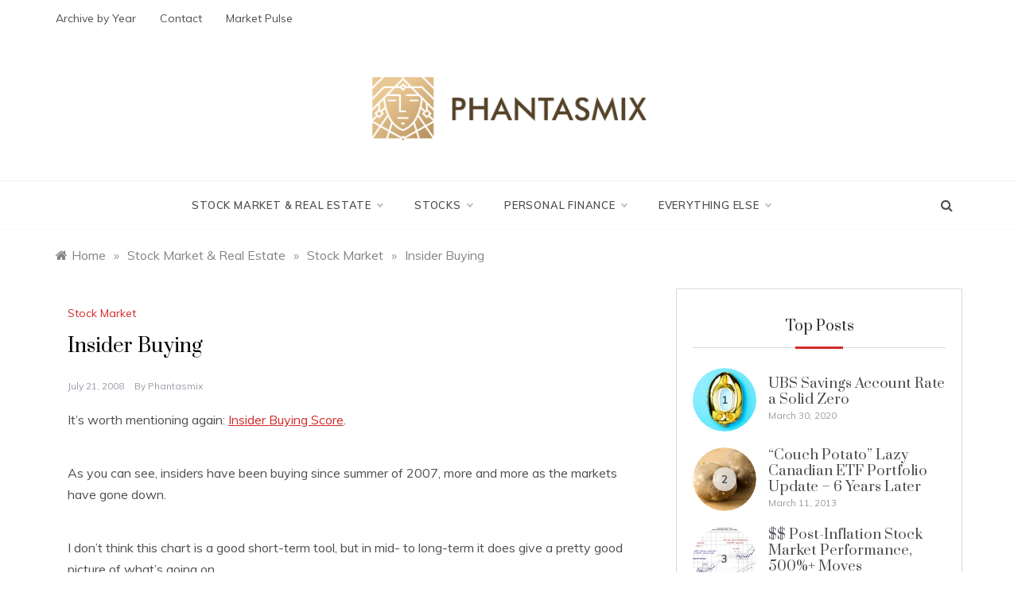

--- FILE ---
content_type: text/html
request_url: https://phantasmix.com/insider-buying/
body_size: 13564
content:
<!doctype html>
<html lang="en-US" prefix="og: https://ogp.me/ns#">
<head>
	<meta charset="UTF-8">
	<meta name="viewport" content="width=device-width, initial-scale=1">
	<link rel="profile" href="https://gmpg.org/xfn/11">
		<style>img:is([sizes="auto" i], [sizes^="auto," i]) { contain-intrinsic-size: 3000px 1500px }</style>
	
<!-- Search Engine Optimization by Rank Math - https://rankmath.com/ -->
<title>Insider Buying - Phantasmix.com</title>
<meta name="robots" content="follow, index, max-snippet:-1, max-video-preview:-1, max-image-preview:large"/>
<link rel="canonical" href="https://phantasmix.com/insider-buying/" />
<meta property="og:locale" content="en_US" />
<meta property="og:type" content="article" />
<meta property="og:title" content="Insider Buying - Phantasmix.com" />
<meta property="og:description" content="It&#8217;s worth mentioning again: Insider Buying Score. As you can see, insiders have been buying since summer of 2007, more and more as the markets" />
<meta property="og:url" content="https://phantasmix.com/insider-buying/" />
<meta property="og:site_name" content="Personal Finance and Real Estate in Canada" />
<meta property="article:section" content="Stock Market" />
<meta property="og:updated_time" content="2008-07-21T21:41:32-04:00" />
<meta property="og:image" content="https://phantasmix.com/wp-content/uploads/2011/07/greed1.jpg" />
<meta property="og:image:secure_url" content="https://phantasmix.com/wp-content/uploads/2011/07/greed1.jpg" />
<meta property="og:image:width" content="800" />
<meta property="og:image:height" content="569" />
<meta property="og:image:alt" content="Insider Buying" />
<meta property="og:image:type" content="image/jpeg" />
<meta property="article:published_time" content="2008-07-21T21:25:04-04:00" />
<meta property="article:modified_time" content="2008-07-21T21:41:32-04:00" />
<meta name="twitter:card" content="summary_large_image" />
<meta name="twitter:title" content="Insider Buying - Phantasmix.com" />
<meta name="twitter:description" content="It&#8217;s worth mentioning again: Insider Buying Score. As you can see, insiders have been buying since summer of 2007, more and more as the markets" />
<meta name="twitter:image" content="https://phantasmix.com/wp-content/uploads/2011/07/greed1.jpg" />
<meta name="twitter:label1" content="Written by" />
<meta name="twitter:data1" content="Phantasmix" />
<meta name="twitter:label2" content="Time to read" />
<meta name="twitter:data2" content="Less than a minute" />
<script type="application/ld+json" class="rank-math-schema">{"@context":"https://schema.org","@graph":[{"@type":"Organization","@id":"https://phantasmix.com/#organization","name":"Personal Finance and Real Estate in Canada","logo":{"@type":"ImageObject","@id":"https://phantasmix.com/#logo","url":"https://phantasmix.com/wp-content/uploads/phantasmix-logo@2x.png","contentUrl":"https://phantasmix.com/wp-content/uploads/phantasmix-logo@2x.png","caption":"Personal Finance and Real Estate in Canada","inLanguage":"en-US","width":"746","height":"173"}},{"@type":"WebSite","@id":"https://phantasmix.com/#website","url":"https://phantasmix.com","name":"Personal Finance and Real Estate in Canada","publisher":{"@id":"https://phantasmix.com/#organization"},"inLanguage":"en-US"},{"@type":"ImageObject","@id":"https://phantasmix.com/wp-content/uploads/2011/07/greed1.jpg","url":"https://phantasmix.com/wp-content/uploads/2011/07/greed1.jpg","width":"800","height":"569","inLanguage":"en-US"},{"@type":"BreadcrumbList","@id":"https://phantasmix.com/insider-buying/#breadcrumb","itemListElement":[{"@type":"ListItem","position":"1","item":{"@id":"https://phantasmix.com","name":"Home"}},{"@type":"ListItem","position":"2","item":{"@id":"https://phantasmix.com/insider-buying/","name":"Insider Buying"}}]},{"@type":"WebPage","@id":"https://phantasmix.com/insider-buying/#webpage","url":"https://phantasmix.com/insider-buying/","name":"Insider Buying - Phantasmix.com","datePublished":"2008-07-21T21:25:04-04:00","dateModified":"2008-07-21T21:41:32-04:00","isPartOf":{"@id":"https://phantasmix.com/#website"},"primaryImageOfPage":{"@id":"https://phantasmix.com/wp-content/uploads/2011/07/greed1.jpg"},"inLanguage":"en-US","breadcrumb":{"@id":"https://phantasmix.com/insider-buying/#breadcrumb"}},{"@type":"Person","@id":"https://phantasmix.com/author/helen/","name":"Phantasmix","url":"https://phantasmix.com/author/helen/","image":{"@type":"ImageObject","@id":"https://secure.gravatar.com/avatar/22585cf9be02957c830fe939ab410d506f28ab754ebcf672b152c3508790a7f0?s=96&amp;d=mm&amp;r=g","url":"https://secure.gravatar.com/avatar/22585cf9be02957c830fe939ab410d506f28ab754ebcf672b152c3508790a7f0?s=96&amp;d=mm&amp;r=g","caption":"Phantasmix","inLanguage":"en-US"},"worksFor":{"@id":"https://phantasmix.com/#organization"}},{"@type":"BlogPosting","headline":"Insider Buying - Phantasmix.com","datePublished":"2008-07-21T21:25:04-04:00","dateModified":"2008-07-21T21:41:32-04:00","author":{"@id":"https://phantasmix.com/author/helen/","name":"Phantasmix"},"publisher":{"@id":"https://phantasmix.com/#organization"},"description":"It's worth mentioning again: Insider Buying Score.","name":"Insider Buying - Phantasmix.com","@id":"https://phantasmix.com/insider-buying/#richSnippet","isPartOf":{"@id":"https://phantasmix.com/insider-buying/#webpage"},"image":{"@id":"https://phantasmix.com/wp-content/uploads/2011/07/greed1.jpg"},"inLanguage":"en-US","mainEntityOfPage":{"@id":"https://phantasmix.com/insider-buying/#webpage"}}]}</script>
<!-- /Rank Math WordPress SEO plugin -->

<link rel='dns-prefetch' href='//fonts.googleapis.com' />
<link rel="alternate" type="application/rss+xml" title="Phantasmix.com &raquo; Feed" href="https://phantasmix.com/feed/" />
<link rel="alternate" type="application/rss+xml" title="Phantasmix.com &raquo; Comments Feed" href="https://phantasmix.com/comments/feed/" />
<link rel="alternate" type="application/rss+xml" title="Phantasmix.com &raquo; Insider Buying Comments Feed" href="https://phantasmix.com/insider-buying/feed/" />
<script type="text/javascript">
/* <![CDATA[ */
window._wpemojiSettings = {"baseUrl":"https:\/\/s.w.org\/images\/core\/emoji\/15.1.0\/72x72\/","ext":".png","svgUrl":"https:\/\/s.w.org\/images\/core\/emoji\/15.1.0\/svg\/","svgExt":".svg","source":{"concatemoji":"https:\/\/phantasmix.com\/wp-includes\/js\/wp-emoji-release.min.js?ver=6.8.1"}};
/*! This file is auto-generated */
!function(i,n){var o,s,e;function c(e){try{var t={supportTests:e,timestamp:(new Date).valueOf()};sessionStorage.setItem(o,JSON.stringify(t))}catch(e){}}function p(e,t,n){e.clearRect(0,0,e.canvas.width,e.canvas.height),e.fillText(t,0,0);var t=new Uint32Array(e.getImageData(0,0,e.canvas.width,e.canvas.height).data),r=(e.clearRect(0,0,e.canvas.width,e.canvas.height),e.fillText(n,0,0),new Uint32Array(e.getImageData(0,0,e.canvas.width,e.canvas.height).data));return t.every(function(e,t){return e===r[t]})}function u(e,t,n){switch(t){case"flag":return n(e,"\ud83c\udff3\ufe0f\u200d\u26a7\ufe0f","\ud83c\udff3\ufe0f\u200b\u26a7\ufe0f")?!1:!n(e,"\ud83c\uddfa\ud83c\uddf3","\ud83c\uddfa\u200b\ud83c\uddf3")&&!n(e,"\ud83c\udff4\udb40\udc67\udb40\udc62\udb40\udc65\udb40\udc6e\udb40\udc67\udb40\udc7f","\ud83c\udff4\u200b\udb40\udc67\u200b\udb40\udc62\u200b\udb40\udc65\u200b\udb40\udc6e\u200b\udb40\udc67\u200b\udb40\udc7f");case"emoji":return!n(e,"\ud83d\udc26\u200d\ud83d\udd25","\ud83d\udc26\u200b\ud83d\udd25")}return!1}function f(e,t,n){var r="undefined"!=typeof WorkerGlobalScope&&self instanceof WorkerGlobalScope?new OffscreenCanvas(300,150):i.createElement("canvas"),a=r.getContext("2d",{willReadFrequently:!0}),o=(a.textBaseline="top",a.font="600 32px Arial",{});return e.forEach(function(e){o[e]=t(a,e,n)}),o}function t(e){var t=i.createElement("script");t.src=e,t.defer=!0,i.head.appendChild(t)}"undefined"!=typeof Promise&&(o="wpEmojiSettingsSupports",s=["flag","emoji"],n.supports={everything:!0,everythingExceptFlag:!0},e=new Promise(function(e){i.addEventListener("DOMContentLoaded",e,{once:!0})}),new Promise(function(t){var n=function(){try{var e=JSON.parse(sessionStorage.getItem(o));if("object"==typeof e&&"number"==typeof e.timestamp&&(new Date).valueOf()<e.timestamp+604800&&"object"==typeof e.supportTests)return e.supportTests}catch(e){}return null}();if(!n){if("undefined"!=typeof Worker&&"undefined"!=typeof OffscreenCanvas&&"undefined"!=typeof URL&&URL.createObjectURL&&"undefined"!=typeof Blob)try{var e="postMessage("+f.toString()+"("+[JSON.stringify(s),u.toString(),p.toString()].join(",")+"));",r=new Blob([e],{type:"text/javascript"}),a=new Worker(URL.createObjectURL(r),{name:"wpTestEmojiSupports"});return void(a.onmessage=function(e){c(n=e.data),a.terminate(),t(n)})}catch(e){}c(n=f(s,u,p))}t(n)}).then(function(e){for(var t in e)n.supports[t]=e[t],n.supports.everything=n.supports.everything&&n.supports[t],"flag"!==t&&(n.supports.everythingExceptFlag=n.supports.everythingExceptFlag&&n.supports[t]);n.supports.everythingExceptFlag=n.supports.everythingExceptFlag&&!n.supports.flag,n.DOMReady=!1,n.readyCallback=function(){n.DOMReady=!0}}).then(function(){return e}).then(function(){var e;n.supports.everything||(n.readyCallback(),(e=n.source||{}).concatemoji?t(e.concatemoji):e.wpemoji&&e.twemoji&&(t(e.twemoji),t(e.wpemoji)))}))}((window,document),window._wpemojiSettings);
/* ]]> */
</script>
<style id='wp-emoji-styles-inline-css' type='text/css'>

	img.wp-smiley, img.emoji {
		display: inline !important;
		border: none !important;
		box-shadow: none !important;
		height: 1em !important;
		width: 1em !important;
		margin: 0 0.07em !important;
		vertical-align: -0.1em !important;
		background: none !important;
		padding: 0 !important;
	}
</style>
<link rel='stylesheet' id='wp-block-library-css' href='https://phantasmix.com/wp-includes/css/dist/block-library/style.min.css?ver=6.8.1' type='text/css' media='all' />
<style id='wp-block-library-theme-inline-css' type='text/css'>
.wp-block-audio :where(figcaption){color:#555;font-size:13px;text-align:center}.is-dark-theme .wp-block-audio :where(figcaption){color:#ffffffa6}.wp-block-audio{margin:0 0 1em}.wp-block-code{border:1px solid #ccc;border-radius:4px;font-family:Menlo,Consolas,monaco,monospace;padding:.8em 1em}.wp-block-embed :where(figcaption){color:#555;font-size:13px;text-align:center}.is-dark-theme .wp-block-embed :where(figcaption){color:#ffffffa6}.wp-block-embed{margin:0 0 1em}.blocks-gallery-caption{color:#555;font-size:13px;text-align:center}.is-dark-theme .blocks-gallery-caption{color:#ffffffa6}:root :where(.wp-block-image figcaption){color:#555;font-size:13px;text-align:center}.is-dark-theme :root :where(.wp-block-image figcaption){color:#ffffffa6}.wp-block-image{margin:0 0 1em}.wp-block-pullquote{border-bottom:4px solid;border-top:4px solid;color:currentColor;margin-bottom:1.75em}.wp-block-pullquote cite,.wp-block-pullquote footer,.wp-block-pullquote__citation{color:currentColor;font-size:.8125em;font-style:normal;text-transform:uppercase}.wp-block-quote{border-left:.25em solid;margin:0 0 1.75em;padding-left:1em}.wp-block-quote cite,.wp-block-quote footer{color:currentColor;font-size:.8125em;font-style:normal;position:relative}.wp-block-quote:where(.has-text-align-right){border-left:none;border-right:.25em solid;padding-left:0;padding-right:1em}.wp-block-quote:where(.has-text-align-center){border:none;padding-left:0}.wp-block-quote.is-large,.wp-block-quote.is-style-large,.wp-block-quote:where(.is-style-plain){border:none}.wp-block-search .wp-block-search__label{font-weight:700}.wp-block-search__button{border:1px solid #ccc;padding:.375em .625em}:where(.wp-block-group.has-background){padding:1.25em 2.375em}.wp-block-separator.has-css-opacity{opacity:.4}.wp-block-separator{border:none;border-bottom:2px solid;margin-left:auto;margin-right:auto}.wp-block-separator.has-alpha-channel-opacity{opacity:1}.wp-block-separator:not(.is-style-wide):not(.is-style-dots){width:100px}.wp-block-separator.has-background:not(.is-style-dots){border-bottom:none;height:1px}.wp-block-separator.has-background:not(.is-style-wide):not(.is-style-dots){height:2px}.wp-block-table{margin:0 0 1em}.wp-block-table td,.wp-block-table th{word-break:normal}.wp-block-table :where(figcaption){color:#555;font-size:13px;text-align:center}.is-dark-theme .wp-block-table :where(figcaption){color:#ffffffa6}.wp-block-video :where(figcaption){color:#555;font-size:13px;text-align:center}.is-dark-theme .wp-block-video :where(figcaption){color:#ffffffa6}.wp-block-video{margin:0 0 1em}:root :where(.wp-block-template-part.has-background){margin-bottom:0;margin-top:0;padding:1.25em 2.375em}
</style>
<style id='classic-theme-styles-inline-css' type='text/css'>
/*! This file is auto-generated */
.wp-block-button__link{color:#fff;background-color:#32373c;border-radius:9999px;box-shadow:none;text-decoration:none;padding:calc(.667em + 2px) calc(1.333em + 2px);font-size:1.125em}.wp-block-file__button{background:#32373c;color:#fff;text-decoration:none}
</style>
<style id='global-styles-inline-css' type='text/css'>
:root{--wp--preset--aspect-ratio--square: 1;--wp--preset--aspect-ratio--4-3: 4/3;--wp--preset--aspect-ratio--3-4: 3/4;--wp--preset--aspect-ratio--3-2: 3/2;--wp--preset--aspect-ratio--2-3: 2/3;--wp--preset--aspect-ratio--16-9: 16/9;--wp--preset--aspect-ratio--9-16: 9/16;--wp--preset--color--black: #000000;--wp--preset--color--cyan-bluish-gray: #abb8c3;--wp--preset--color--white: #ffffff;--wp--preset--color--pale-pink: #f78da7;--wp--preset--color--vivid-red: #cf2e2e;--wp--preset--color--luminous-vivid-orange: #ff6900;--wp--preset--color--luminous-vivid-amber: #fcb900;--wp--preset--color--light-green-cyan: #7bdcb5;--wp--preset--color--vivid-green-cyan: #00d084;--wp--preset--color--pale-cyan-blue: #8ed1fc;--wp--preset--color--vivid-cyan-blue: #0693e3;--wp--preset--color--vivid-purple: #9b51e0;--wp--preset--gradient--vivid-cyan-blue-to-vivid-purple: linear-gradient(135deg,rgba(6,147,227,1) 0%,rgb(155,81,224) 100%);--wp--preset--gradient--light-green-cyan-to-vivid-green-cyan: linear-gradient(135deg,rgb(122,220,180) 0%,rgb(0,208,130) 100%);--wp--preset--gradient--luminous-vivid-amber-to-luminous-vivid-orange: linear-gradient(135deg,rgba(252,185,0,1) 0%,rgba(255,105,0,1) 100%);--wp--preset--gradient--luminous-vivid-orange-to-vivid-red: linear-gradient(135deg,rgba(255,105,0,1) 0%,rgb(207,46,46) 100%);--wp--preset--gradient--very-light-gray-to-cyan-bluish-gray: linear-gradient(135deg,rgb(238,238,238) 0%,rgb(169,184,195) 100%);--wp--preset--gradient--cool-to-warm-spectrum: linear-gradient(135deg,rgb(74,234,220) 0%,rgb(151,120,209) 20%,rgb(207,42,186) 40%,rgb(238,44,130) 60%,rgb(251,105,98) 80%,rgb(254,248,76) 100%);--wp--preset--gradient--blush-light-purple: linear-gradient(135deg,rgb(255,206,236) 0%,rgb(152,150,240) 100%);--wp--preset--gradient--blush-bordeaux: linear-gradient(135deg,rgb(254,205,165) 0%,rgb(254,45,45) 50%,rgb(107,0,62) 100%);--wp--preset--gradient--luminous-dusk: linear-gradient(135deg,rgb(255,203,112) 0%,rgb(199,81,192) 50%,rgb(65,88,208) 100%);--wp--preset--gradient--pale-ocean: linear-gradient(135deg,rgb(255,245,203) 0%,rgb(182,227,212) 50%,rgb(51,167,181) 100%);--wp--preset--gradient--electric-grass: linear-gradient(135deg,rgb(202,248,128) 0%,rgb(113,206,126) 100%);--wp--preset--gradient--midnight: linear-gradient(135deg,rgb(2,3,129) 0%,rgb(40,116,252) 100%);--wp--preset--font-size--small: 16px;--wp--preset--font-size--medium: 20px;--wp--preset--font-size--large: 25px;--wp--preset--font-size--x-large: 42px;--wp--preset--font-size--larger: 35px;--wp--preset--spacing--20: 0.44rem;--wp--preset--spacing--30: 0.67rem;--wp--preset--spacing--40: 1rem;--wp--preset--spacing--50: 1.5rem;--wp--preset--spacing--60: 2.25rem;--wp--preset--spacing--70: 3.38rem;--wp--preset--spacing--80: 5.06rem;--wp--preset--shadow--natural: 6px 6px 9px rgba(0, 0, 0, 0.2);--wp--preset--shadow--deep: 12px 12px 50px rgba(0, 0, 0, 0.4);--wp--preset--shadow--sharp: 6px 6px 0px rgba(0, 0, 0, 0.2);--wp--preset--shadow--outlined: 6px 6px 0px -3px rgba(255, 255, 255, 1), 6px 6px rgba(0, 0, 0, 1);--wp--preset--shadow--crisp: 6px 6px 0px rgba(0, 0, 0, 1);}:where(.is-layout-flex){gap: 0.5em;}:where(.is-layout-grid){gap: 0.5em;}body .is-layout-flex{display: flex;}.is-layout-flex{flex-wrap: wrap;align-items: center;}.is-layout-flex > :is(*, div){margin: 0;}body .is-layout-grid{display: grid;}.is-layout-grid > :is(*, div){margin: 0;}:where(.wp-block-columns.is-layout-flex){gap: 2em;}:where(.wp-block-columns.is-layout-grid){gap: 2em;}:where(.wp-block-post-template.is-layout-flex){gap: 1.25em;}:where(.wp-block-post-template.is-layout-grid){gap: 1.25em;}.has-black-color{color: var(--wp--preset--color--black) !important;}.has-cyan-bluish-gray-color{color: var(--wp--preset--color--cyan-bluish-gray) !important;}.has-white-color{color: var(--wp--preset--color--white) !important;}.has-pale-pink-color{color: var(--wp--preset--color--pale-pink) !important;}.has-vivid-red-color{color: var(--wp--preset--color--vivid-red) !important;}.has-luminous-vivid-orange-color{color: var(--wp--preset--color--luminous-vivid-orange) !important;}.has-luminous-vivid-amber-color{color: var(--wp--preset--color--luminous-vivid-amber) !important;}.has-light-green-cyan-color{color: var(--wp--preset--color--light-green-cyan) !important;}.has-vivid-green-cyan-color{color: var(--wp--preset--color--vivid-green-cyan) !important;}.has-pale-cyan-blue-color{color: var(--wp--preset--color--pale-cyan-blue) !important;}.has-vivid-cyan-blue-color{color: var(--wp--preset--color--vivid-cyan-blue) !important;}.has-vivid-purple-color{color: var(--wp--preset--color--vivid-purple) !important;}.has-black-background-color{background-color: var(--wp--preset--color--black) !important;}.has-cyan-bluish-gray-background-color{background-color: var(--wp--preset--color--cyan-bluish-gray) !important;}.has-white-background-color{background-color: var(--wp--preset--color--white) !important;}.has-pale-pink-background-color{background-color: var(--wp--preset--color--pale-pink) !important;}.has-vivid-red-background-color{background-color: var(--wp--preset--color--vivid-red) !important;}.has-luminous-vivid-orange-background-color{background-color: var(--wp--preset--color--luminous-vivid-orange) !important;}.has-luminous-vivid-amber-background-color{background-color: var(--wp--preset--color--luminous-vivid-amber) !important;}.has-light-green-cyan-background-color{background-color: var(--wp--preset--color--light-green-cyan) !important;}.has-vivid-green-cyan-background-color{background-color: var(--wp--preset--color--vivid-green-cyan) !important;}.has-pale-cyan-blue-background-color{background-color: var(--wp--preset--color--pale-cyan-blue) !important;}.has-vivid-cyan-blue-background-color{background-color: var(--wp--preset--color--vivid-cyan-blue) !important;}.has-vivid-purple-background-color{background-color: var(--wp--preset--color--vivid-purple) !important;}.has-black-border-color{border-color: var(--wp--preset--color--black) !important;}.has-cyan-bluish-gray-border-color{border-color: var(--wp--preset--color--cyan-bluish-gray) !important;}.has-white-border-color{border-color: var(--wp--preset--color--white) !important;}.has-pale-pink-border-color{border-color: var(--wp--preset--color--pale-pink) !important;}.has-vivid-red-border-color{border-color: var(--wp--preset--color--vivid-red) !important;}.has-luminous-vivid-orange-border-color{border-color: var(--wp--preset--color--luminous-vivid-orange) !important;}.has-luminous-vivid-amber-border-color{border-color: var(--wp--preset--color--luminous-vivid-amber) !important;}.has-light-green-cyan-border-color{border-color: var(--wp--preset--color--light-green-cyan) !important;}.has-vivid-green-cyan-border-color{border-color: var(--wp--preset--color--vivid-green-cyan) !important;}.has-pale-cyan-blue-border-color{border-color: var(--wp--preset--color--pale-cyan-blue) !important;}.has-vivid-cyan-blue-border-color{border-color: var(--wp--preset--color--vivid-cyan-blue) !important;}.has-vivid-purple-border-color{border-color: var(--wp--preset--color--vivid-purple) !important;}.has-vivid-cyan-blue-to-vivid-purple-gradient-background{background: var(--wp--preset--gradient--vivid-cyan-blue-to-vivid-purple) !important;}.has-light-green-cyan-to-vivid-green-cyan-gradient-background{background: var(--wp--preset--gradient--light-green-cyan-to-vivid-green-cyan) !important;}.has-luminous-vivid-amber-to-luminous-vivid-orange-gradient-background{background: var(--wp--preset--gradient--luminous-vivid-amber-to-luminous-vivid-orange) !important;}.has-luminous-vivid-orange-to-vivid-red-gradient-background{background: var(--wp--preset--gradient--luminous-vivid-orange-to-vivid-red) !important;}.has-very-light-gray-to-cyan-bluish-gray-gradient-background{background: var(--wp--preset--gradient--very-light-gray-to-cyan-bluish-gray) !important;}.has-cool-to-warm-spectrum-gradient-background{background: var(--wp--preset--gradient--cool-to-warm-spectrum) !important;}.has-blush-light-purple-gradient-background{background: var(--wp--preset--gradient--blush-light-purple) !important;}.has-blush-bordeaux-gradient-background{background: var(--wp--preset--gradient--blush-bordeaux) !important;}.has-luminous-dusk-gradient-background{background: var(--wp--preset--gradient--luminous-dusk) !important;}.has-pale-ocean-gradient-background{background: var(--wp--preset--gradient--pale-ocean) !important;}.has-electric-grass-gradient-background{background: var(--wp--preset--gradient--electric-grass) !important;}.has-midnight-gradient-background{background: var(--wp--preset--gradient--midnight) !important;}.has-small-font-size{font-size: var(--wp--preset--font-size--small) !important;}.has-medium-font-size{font-size: var(--wp--preset--font-size--medium) !important;}.has-large-font-size{font-size: var(--wp--preset--font-size--large) !important;}.has-x-large-font-size{font-size: var(--wp--preset--font-size--x-large) !important;}
:where(.wp-block-post-template.is-layout-flex){gap: 1.25em;}:where(.wp-block-post-template.is-layout-grid){gap: 1.25em;}
:where(.wp-block-columns.is-layout-flex){gap: 2em;}:where(.wp-block-columns.is-layout-grid){gap: 2em;}
:root :where(.wp-block-pullquote){font-size: 1.5em;line-height: 1.6;}
</style>
<link rel='stylesheet' id='polite-body-css' href='//fonts.googleapis.com/css?family=Muli:400,400i,500,600,700&#038;display=swap' type='text/css' media='all' />
<link rel='stylesheet' id='polite-heading-css' href='//fonts.googleapis.com/css?family=Prata&#038;display=swap' type='text/css' media='all' />
<link rel='stylesheet' id='polite-sign-css' href='//fonts.googleapis.com/css?family=Monsieur+La+Doulaise&#038;display=swap' type='text/css' media='all' />
<link rel='stylesheet' id='font-awesome-css' href='https://phantasmix.com/wp-content/themes/polite/css/font-awesome.min.css?ver=4.5.0' type='text/css' media='all' />
<link rel='stylesheet' id='grid-css-css' href='https://phantasmix.com/wp-content/themes/polite/css/grid.min.css?ver=4.5.0' type='text/css' media='all' />
<link rel='stylesheet' id='slick-css' href='https://phantasmix.com/wp-content/themes/polite/assets/css/slick.css?ver=4.5.0' type='text/css' media='all' />
<link rel='stylesheet' id='offcanvas-style-css' href='https://phantasmix.com/wp-content/themes/polite/assets/css/canvi.css?ver=4.5.0' type='text/css' media='all' />
<link rel='stylesheet' id='polite-style-css' href='https://phantasmix.com/wp-content/themes/polite/style.css?ver=6.8.1' type='text/css' media='all' />
<style id='polite-style-inline-css' type='text/css'>

            #toTop,
            a.effect:before,
            .show-more,
            a.link-format,
            .comment-form #submit:hover, 
            .comment-form #submit:focus,
            .meta_bottom .post-share a:hover,
            .tabs-nav li:before,
            .post-slider-section .s-cat,
            .sidebar-3 .widget-title:after,
            .bottom-caption .slick-current .slider-items span,
            aarticle.format-status .post-content .post-format::after,
            article.format-chat .post-content .post-format::after, 
            article.format-link .post-content .post-format::after,
            article.format-standard .post-content .post-format::after, 
            article.format-image .post-content .post-format::after, 
            article.hentry.sticky .post-content .post-format::after, 
            article.format-video .post-content .post-format::after, 
            article.format-gallery .post-content .post-format::after, 
            article.format-audio .post-content .post-format::after, 
            article.format-quote .post-content .post-format::after{ 
                background-color: #d42929; 
                border-color: #d42929;
            }
            #author:active, 
            #email:active, 
            #url:active, 
            #comment:active, 
            #author:focus, 
            #email:focus, 
            #url:focus, 
            #comment:focus,
            #author:hover, 
            #email:hover, 
            #url:hover, 
            #comment:hover{
                border-color:#d42929;
            }
            .post-cats > span i, 
            .post-cats > span a,
            .slide-wrap .caption .s-cat,
            .slide-wrap .caption span a:hover,
            .comment-form .logged-in-as a:last-child:hover, 
            .comment-form .logged-in-as a:last-child:focus,
            .main-header a:hover, 
            .main-header a:focus, 
            .main-header a:active,
            .top-menu > ul > li > a:hover,
            .main-menu ul li.current-menu-item > a, 
            .header-2 .main-menu > ul > li.current-menu-item > a,
            .main-menu ul li:hover > a,
            .post-navigation .nav-links a:hover, 
            .post-navigation .nav-links a:focus,
            .tabs-nav li.tab-active a, 
            .tabs-nav li.tab-active,
            .tabs-nav li.tab-active a, 
            .tabs-nav li.tab-active,
            ul.trail-items li a:hover span,
            .author-socials a:hover,
            .post-date a:focus, 
            .post-date a:hover,
            .post-excerpt a:hover, 
            .post-excerpt a:focus, 
            .content a:hover, 
            .content a:focus,
            .post-footer > span a:hover, 
            .post-footer > span a:focus,
            .widget a:hover, 
            .widget a:focus,
            .footer-menu li a:hover, 
            .footer-menu li a:focus,
            .footer-social-links a:hover,
            .footer-social-links a:focus,
            .site-footer a:hover, 
            .site-footer a:focus, .content-area p a{ 
                color : #d42929; 
            }
            .header-1 .head_one .logo{ 
                max-width : 345px; 
            }
            .header-image:before { 
                background-color : #000000; 
            }
            .header-image:before { 
                opacity : 0.1; 
            }
            .header-1 .header-image .head_one { 
                min-height : 100px; 
            }
</style>
<style id='akismet-widget-style-inline-css' type='text/css'>

			.a-stats {
				--akismet-color-mid-green: #357b49;
				--akismet-color-white: #fff;
				--akismet-color-light-grey: #f6f7f7;

				max-width: 350px;
				width: auto;
			}

			.a-stats * {
				all: unset;
				box-sizing: border-box;
			}

			.a-stats strong {
				font-weight: 600;
			}

			.a-stats a.a-stats__link,
			.a-stats a.a-stats__link:visited,
			.a-stats a.a-stats__link:active {
				background: var(--akismet-color-mid-green);
				border: none;
				box-shadow: none;
				border-radius: 8px;
				color: var(--akismet-color-white);
				cursor: pointer;
				display: block;
				font-family: -apple-system, BlinkMacSystemFont, 'Segoe UI', 'Roboto', 'Oxygen-Sans', 'Ubuntu', 'Cantarell', 'Helvetica Neue', sans-serif;
				font-weight: 500;
				padding: 12px;
				text-align: center;
				text-decoration: none;
				transition: all 0.2s ease;
			}

			/* Extra specificity to deal with TwentyTwentyOne focus style */
			.widget .a-stats a.a-stats__link:focus {
				background: var(--akismet-color-mid-green);
				color: var(--akismet-color-white);
				text-decoration: none;
			}

			.a-stats a.a-stats__link:hover {
				filter: brightness(110%);
				box-shadow: 0 4px 12px rgba(0, 0, 0, 0.06), 0 0 2px rgba(0, 0, 0, 0.16);
			}

			.a-stats .count {
				color: var(--akismet-color-white);
				display: block;
				font-size: 1.5em;
				line-height: 1.4;
				padding: 0 13px;
				white-space: nowrap;
			}
		
</style>
<script type="text/javascript" src="https://phantasmix.com/wp-includes/js/jquery/jquery.min.js?ver=3.7.1" id="jquery-core-js"></script>
<script type="text/javascript" src="https://phantasmix.com/wp-includes/js/jquery/jquery-migrate.min.js?ver=3.4.1" id="jquery-migrate-js"></script>
<link rel="https://api.w.org/" href="https://phantasmix.com/wp-json/" /><link rel="alternate" title="JSON" type="application/json" href="https://phantasmix.com/wp-json/wp/v2/posts/315" /><link rel="EditURI" type="application/rsd+xml" title="RSD" href="https://phantasmix.com/xmlrpc.php?rsd" />
<meta name="generator" content="WordPress 6.8.1" />
<link rel='shortlink' href='https://phantasmix.com/?p=315' />
<link rel="alternate" title="oEmbed (JSON)" type="application/json+oembed" href="https://phantasmix.com/wp-json/oembed/1.0/embed?url=https%3A%2F%2Fphantasmix.com%2Finsider-buying%2F" />
<link rel="alternate" title="oEmbed (XML)" type="text/xml+oembed" href="https://phantasmix.com/wp-json/oembed/1.0/embed?url=https%3A%2F%2Fphantasmix.com%2Finsider-buying%2F&#038;format=xml" />
<link rel="pingback" href="https://phantasmix.com/xmlrpc.php">		<style type="text/css">
					.site-title,
			.site-description {
				position: absolute;
				clip: rect(1px, 1px, 1px, 1px);
			}
				</style>
			
	
<!-- Google tag (gtag.js) -->
<script async src="https://www.googletagmanager.com/gtag/js?id=G-MQGJPMJCHP"></script>
<script>
  window.dataLayer = window.dataLayer || [];
  function gtag(){dataLayer.push(arguments);}
  gtag('js', new Date());

  gtag('config', 'G-MQGJPMJCHP');
</script>

</head>

<body class="wp-singular post-template-default single single-post postid-315 single-format-standard wp-custom-logo wp-embed-responsive wp-theme-polite at-sticky-sidebar single-right-sidebar left-sidebar masonry-post">
<div id="page" class="site ">
	<a class="skip-link screen-reader-text" href="#content">Skip to content</a>

	<div class="js-canvi-content canvi-content">
<header class="header-1">
					<section class="top-bar-area">
				<div class="container">
											<nav id="top-nav" class="left-side">
	                        <div class="top-menu">
	    						<ul><li class="page_item page-item-5296"><a href="https://phantasmix.com/archive/">Archive by Year</a></li>
<li class="page_item page-item-5293"><a href="https://phantasmix.com/contact/">Contact</a></li>
<li class="page_item page-item-464"><a href="https://phantasmix.com/market-indicators/">Market Pulse</a></li>
</ul>
							</div>
						</nav><!-- .top-nav -->
										
											<div class="right-side">
							<div class="social-links">
								<div id="social-menu" class="polite-social-menu"><ul>
<li class="page_item page-item-5296"><a href="https://phantasmix.com/archive/">Archive by Year</a></li>
<li class="page_item page-item-5293"><a href="https://phantasmix.com/contact/">Contact</a></li>
<li class="page_item page-item-464"><a href="https://phantasmix.com/market-indicators/">Market Pulse</a></li>
</ul></div>
							</div>
						</div>
									</div>
			</section>
					
		<section class="main-header " style="background-image:url(); background-size: cover; background-position: center; background-repeat: no-repeat;">
		<div class="head_one clearfix">
			<div class="container">
				<div class="logo">
					<a href="https://phantasmix.com/" class="custom-logo-link" rel="home"><img width="746" height="173" src="https://phantasmix.com/wp-content/uploads/phantasmix-logo@2x.png" class="custom-logo" alt="Phantasmix.com" decoding="async" fetchpriority="high" srcset="https://phantasmix.com/wp-content/uploads/phantasmix-logo@2x.png 746w, https://phantasmix.com/wp-content/uploads/phantasmix-logo@2x-620x144.png 620w" sizes="(max-width: 746px) 100vw, 746px" /></a>					<h1 class="site-title"><a href="https://phantasmix.com/" rel="home">Phantasmix.com</a></h1>
										<p class="site-description">Stock Market and Personal Finance</p>
							</div><!-- .site-logo -->
		</div>
	</div>
	<div class="menu-area">
		<div class="container">					
			<nav id="site-navigation">
													<div class="search-wrapper">					
						<div class="search-box">
							<a href="javascript:void(0);" class="s_click"><i class="fa fa-search first_click" aria-hidden="true" style="display: block;"></i></a>
							<a href="javascript:void(0);" class="s_click"><i class="fa fa-times second_click" aria-hidden="true" style="display: none;"></i></a>
						</div>
						<div class="search-box-text">
							<form role="search" method="get" class="search-form" action="https://phantasmix.com/">
				<label>
					<span class="screen-reader-text">Search for:</span>
					<input type="search" class="search-field" placeholder="Search &hellip;" value="" name="s" />
				</label>
				<input type="submit" class="search-submit" value="Search" />
			</form>						</div>				
					</div>
				
				<button class="bar-menu">
											<span>Menu</span>
									</button>
				<div class="main-menu menu-caret">
					<ul id="primary-menu" class=""><li id="menu-item-5313" class="menu-subheader menu-item menu-item-type-custom menu-item-object-custom menu-item-has-children menu-item-5313"><a href="#">Stock Market &#038; Real Estate</a>
<ul class="sub-menu">
	<li id="menu-item-5325" class="menu-item menu-item-type-taxonomy menu-item-object-category menu-item-5325"><a href="https://phantasmix.com/category/stock-market-real-estate/lazy-portfolio-performance/">&#8220;Couch Potato&#8221; ETF Portfolio</a></li>
	<li id="menu-item-5583" class="menu-item menu-item-type-taxonomy menu-item-object-category menu-item-5583"><a href="https://phantasmix.com/category/stock-market-real-estate/currencies/">Currencies and Inflation</a></li>
	<li id="menu-item-5750" class="menu-item menu-item-type-taxonomy menu-item-object-category menu-item-5750"><a href="https://phantasmix.com/category/stock-market-real-estate/economy/">Economy</a></li>
	<li id="menu-item-5788" class="menu-item menu-item-type-taxonomy menu-item-object-category menu-item-5788"><a href="https://phantasmix.com/category/stock-market-real-estate/investing/">Long-Term Investing</a></li>
	<li id="menu-item-5887" class="menu-item menu-item-type-taxonomy menu-item-object-category menu-item-5887"><a href="https://phantasmix.com/category/stock-market-real-estate/options/">Options</a></li>
	<li id="menu-item-5323" class="menu-item menu-item-type-taxonomy menu-item-object-category menu-item-5323"><a href="https://phantasmix.com/category/stock-market-real-estate/psychology/">Psychology of Trading and Investing</a></li>
	<li id="menu-item-5773" class="menu-item menu-item-type-taxonomy menu-item-object-category menu-item-5773"><a href="https://phantasmix.com/category/stock-market-real-estate/real-estate/">Real Estate</a></li>
	<li id="menu-item-5329" class="menu-item menu-item-type-taxonomy menu-item-object-category menu-item-5329"><a href="https://phantasmix.com/category/stock-market-real-estate/spx-sp-500/">SPX S&amp;P 500</a></li>
	<li id="menu-item-5330" class="menu-item menu-item-type-taxonomy menu-item-object-category current-post-ancestor current-menu-parent current-post-parent menu-item-5330"><a href="https://phantasmix.com/category/stock-market-real-estate/markets/">Stock Market</a></li>
</ul>
</li>
<li id="menu-item-5332" class="menu-item menu-item-type-taxonomy menu-item-object-category menu-item-has-children menu-item-5332"><a href="https://phantasmix.com/category/stock-market-real-estate/my-stock-history/">Stocks</a>
<ul class="sub-menu">
	<li id="menu-item-5315" class="menu-item menu-item-type-taxonomy menu-item-object-category menu-item-5315"><a href="https://phantasmix.com/category/stock-market-real-estate/my-stock-history/commodities-and-mining/">Commodities and mining</a></li>
	<li id="menu-item-5320" class="menu-item menu-item-type-taxonomy menu-item-object-category menu-item-5320"><a href="https://phantasmix.com/category/stock-market-real-estate/my-stock-history/financials/">Financials</a></li>
	<li id="menu-item-5447" class="menu-item menu-item-type-taxonomy menu-item-object-category menu-item-5447"><a href="https://phantasmix.com/category/stock-market-real-estate/my-stock-history/technology-stocks/">Tech</a></li>
	<li id="menu-item-5733" class="menu-item menu-item-type-taxonomy menu-item-object-category menu-item-5733"><a href="https://phantasmix.com/category/stock-market-real-estate/my-stock-history/others/">Others</a></li>
	<li id="menu-item-5889" class="menu-item menu-item-type-taxonomy menu-item-object-category menu-item-5889"><a href="https://phantasmix.com/category/stock-market-real-estate/trading/">Trades and Ideas</a></li>
</ul>
</li>
<li id="menu-item-5301" class="menu-subheader menu-item menu-item-type-custom menu-item-object-custom menu-item-has-children menu-item-5301"><a href="#">Personal Finance</a>
<ul class="sub-menu">
	<li id="menu-item-5302" class="menu-item menu-item-type-taxonomy menu-item-object-category menu-item-5302"><a href="https://phantasmix.com/category/personal-finance/budgeting/">Budgeting</a></li>
	<li id="menu-item-5303" class="menu-item menu-item-type-taxonomy menu-item-object-category menu-item-5303"><a href="https://phantasmix.com/category/personal-finance/food/">Food</a></li>
	<li id="menu-item-5304" class="menu-item menu-item-type-taxonomy menu-item-object-category menu-item-5304"><a href="https://phantasmix.com/category/personal-finance/frugality/">Frugality</a></li>
	<li id="menu-item-5305" class="menu-item menu-item-type-taxonomy menu-item-object-category menu-item-5305"><a href="https://phantasmix.com/category/personal-finance/learn-about-money/">Learn About Money</a></li>
	<li id="menu-item-5774" class="menu-item menu-item-type-taxonomy menu-item-object-category menu-item-5774"><a href="https://phantasmix.com/category/personal-finance/productivity/">Productivity</a></li>
	<li id="menu-item-5307" class="menu-item menu-item-type-taxonomy menu-item-object-category menu-item-5307"><a href="https://phantasmix.com/category/personal-finance/savings-tips/">Savings Tips</a></li>
	<li id="menu-item-5772" class="menu-item menu-item-type-taxonomy menu-item-object-category menu-item-5772"><a href="https://phantasmix.com/category/personal-finance/taxes/">Taxes</a></li>
	<li id="menu-item-5333" class="menu-item menu-item-type-taxonomy menu-item-object-category menu-item-5333"><a href="https://phantasmix.com/category/personal-finance/tax-free-trading-account/">TFSA</a></li>
</ul>
</li>
<li id="menu-item-5310" class="menu-subheader menu-item menu-item-type-custom menu-item-object-custom menu-item-has-children menu-item-5310"><a href="#">Everything Else</a>
<ul class="sub-menu">
	<li id="menu-item-5751" class="menu-item menu-item-type-taxonomy menu-item-object-category menu-item-5751"><a href="https://phantasmix.com/category/diversion/humor/">Humor</a></li>
	<li id="menu-item-5324" class="menu-item menu-item-type-taxonomy menu-item-object-category menu-item-5324"><a href="https://phantasmix.com/category/diversion/propaganda/">Issues</a></li>
	<li id="menu-item-5327" class="menu-item menu-item-type-taxonomy menu-item-object-category menu-item-5327"><a href="https://phantasmix.com/category/diversion/misc/">Other topics</a></li>
	<li id="menu-item-5311" class="menu-item menu-item-type-taxonomy menu-item-object-category menu-item-5311"><a href="https://phantasmix.com/category/diversion/who-said-it/">Who Said It?</a></li>
</ul>
</li>
</ul>				</div>
			</nav><!-- #site-navigation -->
		</div>
	</div>
</setion><!-- #masthead -->
</header>


	     <section id="content" class="site-content posts-container">
    <div class="container">
        <div class="row">
			<div class="breadcrumbs-wrap">
				<div role="navigation" aria-label="Breadcrumbs" class="breadcrumb-trail breadcrumbs" itemprop="breadcrumb"><ul class="trail-items" itemscope itemtype="http://schema.org/BreadcrumbList"><meta name="numberOfItems" content="4" /><meta name="itemListOrder" content="Ascending" /><li itemprop="itemListElement" itemscope itemtype="http://schema.org/ListItem" class="trail-item trail-begin"><a href="https://phantasmix.com/" rel="home" itemprop="item"><span itemprop="name">Home</span></a><meta itemprop="position" content="1" /></li><span class="delim">»</span><li itemprop="itemListElement" itemscope itemtype="http://schema.org/ListItem" class="trail-item"><a href="https://phantasmix.com/category/stock-market-real-estate/" itemprop="item"><span itemprop="name">Stock Market &amp; Real Estate</span></a><meta itemprop="position" content="2" /></li><span class="delim">»</span><li itemprop="itemListElement" itemscope itemtype="http://schema.org/ListItem" class="trail-item"><a href="https://phantasmix.com/category/stock-market-real-estate/markets/" itemprop="item"><span itemprop="name">Stock Market</span></a><meta itemprop="position" content="3" /></li><span class="delim">»</span><li itemprop="itemListElement" itemscope itemtype="http://schema.org/ListItem" class="trail-item trail-end"><a href="https://phantasmix.com/insider-buying/" itemprop="item"><span itemprop="name">Insider Buying</span></a><meta itemprop="position" content="4" /></li><span class="delim">»</span></ul></div> 
			</div>
			<div id="primary" class="col-md-8 content-area">
				<main id="main" class="site-main">
					<article id="post-315" class="post-315 post type-post status-publish format-standard hentry category-markets">
    <div class="post-wrap">
                <div class="post-content">
            <div class="post-cats">
                <span class="cat-links"><a href="https://phantasmix.com/category/stock-market-real-estate/markets/" rel="category tag">Stock Market</a></span>            </div>
            <h1 class="post-title entry-title">Insider Buying</h1>            <div class="post-date">
                                    <div class="entry-meta">
                        <span class="posted-on"><a href="https://phantasmix.com/insider-buying/" rel="bookmark"><time class="entry-date published" datetime="2008-07-21T21:25:04-04:00">July 21, 2008</time><time class="updated" datetime="2008-07-21T21:41:32-04:00">July 21, 2008</time></a></span><span class="post_by"> by <span class="author vcard"><a class="url fn n" href="https://phantasmix.com/author/helen/">Phantasmix</a></span></span>                    </div><!-- .entry-meta -->
                            </div>

            <div class="content post-excerpt entry-content clearfix">
                <p>It&#8217;s worth mentioning again: <a href="http://www.sentimentrader.com/subscriber/charts/WEEKLY/INSIDER_SCORE.htm" target="_blank" class="liexternal" rel="noopener">Insider Buying Score</a>.</p>
<p>As you can see, insiders have been buying since summer of 2007, more and more as the markets have gone down.</p>
<p>I don&#8217;t think this chart is a good short-term tool, but in mid- to long-term it does give a pretty good picture of what&#8217;s going on.</p>
<p>There are still companies out there worth buying, even today.</p>
            </div><!-- .entry-content -->
            <footer class="post-footer entry-footer">
                        <div class="meta_bottom">
            <div class="post-share">
                <a target="_blank" href="https://www.facebook.com/sharer/sharer.php?u=https://phantasmix.com/insider-buying/"><i class="fa fa-facebook"></i></a>
                <a target="_blank" href="http://twitter.com/share?text=Insider%20Buying&#038;url=https://phantasmix.com/insider-buying/"><i
                            class="fa fa-twitter"></i></a>
                <a target="_blank" href="http://pinterest.com/pin/create/button/?url=https://phantasmix.com/insider-buying/&#038;media=&#038;description=Insider%20Buying"><i
                            class="fa fa-pinterest"></i></a>
                <a target="_blank" href="http://www.linkedin.com/shareArticle?mini=true&#038;title=Insider%20Buying&#038;url=https://phantasmix.com/insider-buying/"><i class="fa fa-linkedin"></i></a>
            </div>
        </div>
                    </footer><!-- .entry-footer -->
            
	<nav class="navigation post-navigation" aria-label="Posts">
		<h2 class="screen-reader-text">Post navigation</h2>
		<div class="nav-links"><div class="nav-previous"><a href="https://phantasmix.com/who-said-it-5/" rel="prev">Who Said It?</a></div><div class="nav-next"><a href="https://phantasmix.com/virtual-money/" rel="next">Virtual Money</a></div></div>
	</nav>        </div>
    </div>
</article><!-- #post-315 -->
<div id="comments" class="comments-area">

		<div id="respond" class="comment-respond">
		<h3 id="reply-title" class="comment-reply-title">Leave a Reply</h3><form action="https://phantasmix.com/wp-comments-post.php" method="post" id="commentform" class="comment-form" novalidate><p class="comment-notes"><span id="email-notes">Your email address will not be published.</span> <span class="required-field-message">Required fields are marked <span class="required">*</span></span></p><p class="comment-form-comment"><label for="comment">Comment <span class="required">*</span></label> <textarea id="comment" name="comment" cols="45" rows="8" maxlength="65525" required></textarea></p><p class="comment-form-author"><label for="author">Name <span class="required">*</span></label> <input id="author" name="author" type="text" value="" size="30" maxlength="245" autocomplete="name" required /></p>
<p class="comment-form-email"><label for="email">Email <span class="required">*</span></label> <input id="email" name="email" type="email" value="" size="30" maxlength="100" aria-describedby="email-notes" autocomplete="email" required /></p>
<p class="comment-form-url"><label for="url">Website</label> <input id="url" name="url" type="url" value="" size="30" maxlength="200" autocomplete="url" /></p>
<p class="comment-form-cookies-consent"><input id="wp-comment-cookies-consent" name="wp-comment-cookies-consent" type="checkbox" value="yes" /> <label for="wp-comment-cookies-consent">Save my name, email, and website in this browser for the next time I comment.</label></p>
<p class="form-submit"><input name="submit" type="submit" id="submit" class="submit" value="Post Comment" /> <input type='hidden' name='comment_post_ID' value='315' id='comment_post_ID' />
<input type='hidden' name='comment_parent' id='comment_parent' value='0' />
</p><p style="display: none;"><input type="hidden" id="akismet_comment_nonce" name="akismet_comment_nonce" value="f67cde1e1b" /></p><p style="display: none !important;" class="akismet-fields-container" data-prefix="ak_"><label>&#916;<textarea name="ak_hp_textarea" cols="45" rows="8" maxlength="100"></textarea></label><input type="hidden" id="ak_js_1" name="ak_js" value="76"/><script>document.getElementById( "ak_js_1" ).setAttribute( "value", ( new Date() ).getTime() );</script></p></form>	</div><!-- #respond -->
	
</div><!-- #comments -->
				</main><!-- #main -->
			</div><!-- #primary -->
			<aside id="secondary" class="col-md-4 widget-area side-right sidebar-3">
	<div class="sidebar-area">
		<section id="polite-featured-post-3" class="widget polite-featured-post"><h2 class="widget-title">Top Posts</h2> 
            <ul class="list-unstyled">
                                <li>
                        <figure class="widget_featured_thumbnail">
                                                                <a href="https://phantasmix.com/ubs-savings-account-rate-a-solid-zero/">
                                        <img width="150" height="150" src="https://phantasmix.com/wp-content/uploads/zero-ubs-rates-150x150.jpg" class="attachment-thumbnail size-thumbnail wp-post-image" alt="" decoding="async" loading="lazy" srcset="https://phantasmix.com/wp-content/uploads/zero-ubs-rates-150x150.jpg 150w, https://phantasmix.com/wp-content/uploads/zero-ubs-rates-600x600.jpg 600w, https://phantasmix.com/wp-content/uploads/zero-ubs-rates-800x800.jpg 800w" sizes="auto, (max-width: 150px) 100vw, 150px" />                                        <div class="widget_bg_overlay"></div>
                                    </a>

                                                        </figure>
                        <span class="widget_featured_post_num">1</span>
                        <div class="widget_featured_content">
                                <h4 class="entry-title"><a href="https://phantasmix.com/ubs-savings-account-rate-a-solid-zero/">UBS Savings Account Rate a Solid Zero</a></h4>
                                <div class="post-date">
                                    March 30, 2020                                </div><!-- .entry-meta -->
                        </div>
                    </li>


                                        <li>
                        <figure class="widget_featured_thumbnail">
                                                                <a href="https://phantasmix.com/couch-potato-lazy-canadian-etf-portfolio-update-6-years-later/">
                                        <img width="150" height="150" src="https://phantasmix.com/wp-content/uploads/lazy-potato-150x150.jpg" class="attachment-thumbnail size-thumbnail wp-post-image" alt="" decoding="async" loading="lazy" srcset="https://phantasmix.com/wp-content/uploads/lazy-potato-150x150.jpg 150w, https://phantasmix.com/wp-content/uploads/lazy-potato-600x600.jpg 600w, https://phantasmix.com/wp-content/uploads/lazy-potato-800x800.jpg 800w" sizes="auto, (max-width: 150px) 100vw, 150px" />                                        <div class="widget_bg_overlay"></div>
                                    </a>

                                                        </figure>
                        <span class="widget_featured_post_num">2</span>
                        <div class="widget_featured_content">
                                <h4 class="entry-title"><a href="https://phantasmix.com/couch-potato-lazy-canadian-etf-portfolio-update-6-years-later/">&#8220;Couch Potato&#8221; Lazy Canadian ETF Portfolio Update &#8211; 6 Years Later</a></h4>
                                <div class="post-date">
                                    March 11, 2013                                </div><!-- .entry-meta -->
                        </div>
                    </li>


                                        <li>
                        <figure class="widget_featured_thumbnail">
                                                                <a href="https://phantasmix.com/post-inflation-stock-market-performance-500-moves/">
                                        <img width="150" height="150" src="https://phantasmix.com/wp-content/uploads/2011/09/post-inflation-stock-market-performance-150x150.jpg" class="attachment-thumbnail size-thumbnail wp-post-image" alt="" decoding="async" loading="lazy" />                                        <div class="widget_bg_overlay"></div>
                                    </a>

                                                        </figure>
                        <span class="widget_featured_post_num">3</span>
                        <div class="widget_featured_content">
                                <h4 class="entry-title"><a href="https://phantasmix.com/post-inflation-stock-market-performance-500-moves/">$$ Post-Inflation Stock Market Performance, 500%+ Moves</a></h4>
                                <div class="post-date">
                                    September 16, 2011                                </div><!-- .entry-meta -->
                        </div>
                    </li>


                                        <li>
                        <figure class="widget_featured_thumbnail">
                                                                <a href="https://phantasmix.com/questrade-how-to-trade-in-pre-market-and-after-hours/">
                                        <img width="150" height="150" src="https://phantasmix.com/wp-content/uploads/questrade-trading-after-hours-150x150.jpg" class="attachment-thumbnail size-thumbnail wp-post-image" alt="" decoding="async" loading="lazy" srcset="https://phantasmix.com/wp-content/uploads/questrade-trading-after-hours-150x150.jpg 150w, https://phantasmix.com/wp-content/uploads/questrade-trading-after-hours-600x600.jpg 600w, https://phantasmix.com/wp-content/uploads/questrade-trading-after-hours-800x800.jpg 800w" sizes="auto, (max-width: 150px) 100vw, 150px" />                                        <div class="widget_bg_overlay"></div>
                                    </a>

                                                        </figure>
                        <span class="widget_featured_post_num">4</span>
                        <div class="widget_featured_content">
                                <h4 class="entry-title"><a href="https://phantasmix.com/questrade-how-to-trade-in-pre-market-and-after-hours/">Questrade &#8211; How to Trade in Pre-Market and After-Hours</a></h4>
                                <div class="post-date">
                                    May 12, 2009                                </div><!-- .entry-meta -->
                        </div>
                    </li>


                                        <li>
                        <figure class="widget_featured_thumbnail">
                                                                <a href="https://phantasmix.com/cute-stock-names-and-tickers/">
                                        <img width="150" height="150" src="https://phantasmix.com/wp-content/uploads/cute-stock-names-150x150.jpg" class="attachment-thumbnail size-thumbnail wp-post-image" alt="" decoding="async" loading="lazy" srcset="https://phantasmix.com/wp-content/uploads/cute-stock-names-150x150.jpg 150w, https://phantasmix.com/wp-content/uploads/cute-stock-names-600x600.jpg 600w, https://phantasmix.com/wp-content/uploads/cute-stock-names-800x800.jpg 800w" sizes="auto, (max-width: 150px) 100vw, 150px" />                                        <div class="widget_bg_overlay"></div>
                                    </a>

                                                        </figure>
                        <span class="widget_featured_post_num">5</span>
                        <div class="widget_featured_content">
                                <h4 class="entry-title"><a href="https://phantasmix.com/cute-stock-names-and-tickers/">Cute Stock Names and Tickers</a></h4>
                                <div class="post-date">
                                    June 14, 2008                                </div><!-- .entry-meta -->
                        </div>
                    </li>


                                        <li>
                        <figure class="widget_featured_thumbnail">
                                                                <a href="https://phantasmix.com/where-does-your-tax-dollar-go-us-and-canada/">
                                        <img width="150" height="150" src="https://phantasmix.com/wp-content/uploads/taxes_canada-150x150.gif" class="attachment-thumbnail size-thumbnail wp-post-image" alt="" decoding="async" loading="lazy" />                                        <div class="widget_bg_overlay"></div>
                                    </a>

                                                        </figure>
                        <span class="widget_featured_post_num">6</span>
                        <div class="widget_featured_content">
                                <h4 class="entry-title"><a href="https://phantasmix.com/where-does-your-tax-dollar-go-us-and-canada/">Where Does Your Tax Dollar Go? (U.S. and Canada)</a></h4>
                                <div class="post-date">
                                    January 16, 2008                                </div><!-- .entry-meta -->
                        </div>
                    </li>


                    </ul></section><section id="custom_html-2" class="widget_text widget widget_custom_html"><h2 class="widget-title">Services I Use and Recommend</h2><div class="textwidget custom-html-widget"><h6>Happy Questrade client since 2007</h6>
<a rel="sponsored" href="https://questrade.sjv.io/c/356157/3004534/17258" target="_blank" id="3004534">
<img src="https://phantasmix.com/wp-content/uploads/questrade-get-50-dollars-cashback.png" border="0" alt="" width="300" height="250"/></a><img height="0" width="0" src="https://imp.pxf.io/i/356157/3004534/17258" style="position:absolute;visibility:hidden;" border="0" />
<h6>Happy LiquidWeb client since 2013</h6>
<a href="https://liquidweb.i3f2.net/c/356157/351337/4464" target="_blank" id="351337"><img src="https://phantasmix.com/wp-content/uploads/VPS_300x250_V2.png" border="0" alt="Liquid Web VPS" width="300" height="250"/></a><img height="0" width="0" src="https://liquidweb.i3f2.net/i/356157/351337/4464" style="position:absolute;visibility:hidden;" border="0" alt="" /></div></section><section id="polite-author-2" class="widget polite_widget_author">
            <div class="author-profile">

                <h2 class="widget-title">Your Hostess</h2>
                <div class="author-wrapper social-menu-wrap">
                                            <figure class="author">
                            <img src="https://phantasmix.com/wp-content/uploads/2011/07/greed1.jpg">
                        </figure>
                    
                    <p>Meet my inner child.</p>


                                            <ul class="menu author-social-profiles socials">
                            
                                                            <li>
                                    <a href="https://twitter.com/phantasmix" target="_blank"><span
                                            class="screen-reader-text">twitter</span><i class="fa fa-twitter" aria-hidden="true"></i></a>
                                </li>
                            
                            
                                                            <li>
                                    <a href="https://www.instagram.com/phantasmix/" target="_blank"><span
                                            class="screen-reader-text">instagram</span><i class="fa fa-instagram" aria-hidden="true"></i></a>
                                </li>
                            
                            
                            
                            
                        </ul>

                    
                    
                </div>
                <!-- .profile-wrapper -->

            </div><!-- .author-profile -->

            </section><section id="polite-featured-post-2" class="widget polite-featured-post"><h2 class="widget-title">Recent Posts</h2> 
            <ul class="list-unstyled">
                                <li>
                        <figure class="widget_featured_thumbnail">
                                                                <a href="https://phantasmix.com/average-house-sale-price-2015-to-2025-toronto-area/">
                                        <img width="150" height="150" src="https://phantasmix.com/wp-content/uploads/481119997_9306637342763808_4324506184669211938_n-150x150.jpg" class="attachment-thumbnail size-thumbnail wp-post-image" alt="" decoding="async" loading="lazy" />                                        <div class="widget_bg_overlay"></div>
                                    </a>

                                                        </figure>
                        <span class="widget_featured_post_num">1</span>
                        <div class="widget_featured_content">
                                <h4 class="entry-title"><a href="https://phantasmix.com/average-house-sale-price-2015-to-2025-toronto-area/">Average House Sale Price, 2015 to 2025 &#8211; Toronto Area</a></h4>
                                <div class="post-date">
                                    February 19, 2025                                </div><!-- .entry-meta -->
                        </div>
                    </li>


                                        <li>
                        <figure class="widget_featured_thumbnail">
                                                                <a href="https://phantasmix.com/questrade-commission-free-trading/">
                                        <img width="150" height="150" src="https://phantasmix.com/wp-content/uploads/CommissionFree_banner-150x150.png" class="attachment-thumbnail size-thumbnail wp-post-image" alt="" decoding="async" loading="lazy" srcset="https://phantasmix.com/wp-content/uploads/CommissionFree_banner-150x150.png 150w, https://phantasmix.com/wp-content/uploads/CommissionFree_banner-300x300.png 300w, https://phantasmix.com/wp-content/uploads/CommissionFree_banner-400x400.png 400w" sizes="auto, (max-width: 150px) 100vw, 150px" />                                        <div class="widget_bg_overlay"></div>
                                    </a>

                                                        </figure>
                        <span class="widget_featured_post_num">2</span>
                        <div class="widget_featured_content">
                                <h4 class="entry-title"><a href="https://phantasmix.com/questrade-commission-free-trading/">Questrade Commission-Free Trading</a></h4>
                                <div class="post-date">
                                    February 10, 2025                                </div><!-- .entry-meta -->
                        </div>
                    </li>


                                        <li>
                        <figure class="widget_featured_thumbnail">
                                                                <a href="https://phantasmix.com/2025-questrade-referral-code-get-50-when-you-sign-up/">
                                        <img width="150" height="150" src="https://phantasmix.com/wp-content/uploads/202501-questrade-fifty-dollar-cash-back-150x150.jpg" class="attachment-thumbnail size-thumbnail wp-post-image" alt="" decoding="async" loading="lazy" srcset="https://phantasmix.com/wp-content/uploads/202501-questrade-fifty-dollar-cash-back-150x150.jpg 150w, https://phantasmix.com/wp-content/uploads/202501-questrade-fifty-dollar-cash-back-800x800.jpg 800w, https://phantasmix.com/wp-content/uploads/202501-questrade-fifty-dollar-cash-back-300x300.jpg 300w, https://phantasmix.com/wp-content/uploads/202501-questrade-fifty-dollar-cash-back-400x400.jpg 400w, https://phantasmix.com/wp-content/uploads/202501-questrade-fifty-dollar-cash-back-600x600.jpg 600w" sizes="auto, (max-width: 150px) 100vw, 150px" />                                        <div class="widget_bg_overlay"></div>
                                    </a>

                                                        </figure>
                        <span class="widget_featured_post_num">3</span>
                        <div class="widget_featured_content">
                                <h4 class="entry-title"><a href="https://phantasmix.com/2025-questrade-referral-code-get-50-when-you-sign-up/">2025 Questrade Referral Code &#8211; Get $50 When You Sign Up</a></h4>
                                <div class="post-date">
                                    January 18, 2025                                </div><!-- .entry-meta -->
                        </div>
                    </li>


                                        <li>
                        <figure class="widget_featured_thumbnail">
                                                                <a href="https://phantasmix.com/wise-com-promo-code/">
                                        <img width="150" height="150" src="https://phantasmix.com/wp-content/uploads/wise-150x150.jpg" class="attachment-thumbnail size-thumbnail wp-post-image" alt="" decoding="async" loading="lazy" srcset="https://phantasmix.com/wp-content/uploads/wise-150x150.jpg 150w, https://phantasmix.com/wp-content/uploads/wise-600x600.jpg 600w, https://phantasmix.com/wp-content/uploads/wise-800x800.jpg 800w" sizes="auto, (max-width: 150px) 100vw, 150px" />                                        <div class="widget_bg_overlay"></div>
                                    </a>

                                                        </figure>
                        <span class="widget_featured_post_num">4</span>
                        <div class="widget_featured_content">
                                <h4 class="entry-title"><a href="https://phantasmix.com/wise-com-promo-code/">Wise.com Promo Code</a></h4>
                                <div class="post-date">
                                    December 26, 2022                                </div><!-- .entry-meta -->
                        </div>
                    </li>


                                        <li>
                        <figure class="widget_featured_thumbnail">
                                                                <a href="https://phantasmix.com/omg-cheap-canadian-shipping/">
                                        <img width="150" height="150" src="https://phantasmix.com/wp-content/uploads/world-shipping-savings-150x150.jpg" class="attachment-thumbnail size-thumbnail wp-post-image" alt="" decoding="async" loading="lazy" srcset="https://phantasmix.com/wp-content/uploads/world-shipping-savings-150x150.jpg 150w, https://phantasmix.com/wp-content/uploads/world-shipping-savings-600x600.jpg 600w, https://phantasmix.com/wp-content/uploads/world-shipping-savings-800x800.jpg 800w" sizes="auto, (max-width: 150px) 100vw, 150px" />                                        <div class="widget_bg_overlay"></div>
                                    </a>

                                                        </figure>
                        <span class="widget_featured_post_num">5</span>
                        <div class="widget_featured_content">
                                <h4 class="entry-title"><a href="https://phantasmix.com/omg-cheap-canadian-shipping/">OMG! Cheap Canadian Shipping</a></h4>
                                <div class="post-date">
                                    May 14, 2021                                </div><!-- .entry-meta -->
                        </div>
                    </li>


                    </ul></section><section id="archives-2" class="widget widget_archive"><h2 class="widget-title">Archives 2007-Present</h2>		<label class="screen-reader-text" for="archives-dropdown-2">Archives 2007-Present</label>
		<select id="archives-dropdown-2" name="archive-dropdown">
			
			<option value="">Select Month</option>
				<option value='https://phantasmix.com/2025/02/'> February 2025 </option>
	<option value='https://phantasmix.com/2025/01/'> January 2025 </option>
	<option value='https://phantasmix.com/2022/12/'> December 2022 </option>
	<option value='https://phantasmix.com/2021/05/'> May 2021 </option>
	<option value='https://phantasmix.com/2021/04/'> April 2021 </option>
	<option value='https://phantasmix.com/2021/03/'> March 2021 </option>
	<option value='https://phantasmix.com/2021/01/'> January 2021 </option>
	<option value='https://phantasmix.com/2020/10/'> October 2020 </option>
	<option value='https://phantasmix.com/2020/08/'> August 2020 </option>
	<option value='https://phantasmix.com/2020/03/'> March 2020 </option>
	<option value='https://phantasmix.com/2020/02/'> February 2020 </option>
	<option value='https://phantasmix.com/2019/08/'> August 2019 </option>
	<option value='https://phantasmix.com/2018/12/'> December 2018 </option>
	<option value='https://phantasmix.com/2018/10/'> October 2018 </option>
	<option value='https://phantasmix.com/2017/02/'> February 2017 </option>
	<option value='https://phantasmix.com/2014/11/'> November 2014 </option>
	<option value='https://phantasmix.com/2014/03/'> March 2014 </option>
	<option value='https://phantasmix.com/2014/02/'> February 2014 </option>
	<option value='https://phantasmix.com/2014/01/'> January 2014 </option>
	<option value='https://phantasmix.com/2013/12/'> December 2013 </option>
	<option value='https://phantasmix.com/2013/11/'> November 2013 </option>
	<option value='https://phantasmix.com/2013/10/'> October 2013 </option>
	<option value='https://phantasmix.com/2013/09/'> September 2013 </option>
	<option value='https://phantasmix.com/2013/08/'> August 2013 </option>
	<option value='https://phantasmix.com/2013/07/'> July 2013 </option>
	<option value='https://phantasmix.com/2013/06/'> June 2013 </option>
	<option value='https://phantasmix.com/2013/05/'> May 2013 </option>
	<option value='https://phantasmix.com/2013/04/'> April 2013 </option>
	<option value='https://phantasmix.com/2013/03/'> March 2013 </option>
	<option value='https://phantasmix.com/2013/02/'> February 2013 </option>
	<option value='https://phantasmix.com/2013/01/'> January 2013 </option>
	<option value='https://phantasmix.com/2012/12/'> December 2012 </option>
	<option value='https://phantasmix.com/2012/10/'> October 2012 </option>
	<option value='https://phantasmix.com/2012/09/'> September 2012 </option>
	<option value='https://phantasmix.com/2012/08/'> August 2012 </option>
	<option value='https://phantasmix.com/2012/07/'> July 2012 </option>
	<option value='https://phantasmix.com/2012/05/'> May 2012 </option>
	<option value='https://phantasmix.com/2012/04/'> April 2012 </option>
	<option value='https://phantasmix.com/2012/03/'> March 2012 </option>
	<option value='https://phantasmix.com/2012/02/'> February 2012 </option>
	<option value='https://phantasmix.com/2012/01/'> January 2012 </option>
	<option value='https://phantasmix.com/2011/12/'> December 2011 </option>
	<option value='https://phantasmix.com/2011/10/'> October 2011 </option>
	<option value='https://phantasmix.com/2011/09/'> September 2011 </option>
	<option value='https://phantasmix.com/2011/08/'> August 2011 </option>
	<option value='https://phantasmix.com/2011/07/'> July 2011 </option>
	<option value='https://phantasmix.com/2011/06/'> June 2011 </option>
	<option value='https://phantasmix.com/2011/05/'> May 2011 </option>
	<option value='https://phantasmix.com/2011/04/'> April 2011 </option>
	<option value='https://phantasmix.com/2011/03/'> March 2011 </option>
	<option value='https://phantasmix.com/2011/02/'> February 2011 </option>
	<option value='https://phantasmix.com/2011/01/'> January 2011 </option>
	<option value='https://phantasmix.com/2010/11/'> November 2010 </option>
	<option value='https://phantasmix.com/2010/10/'> October 2010 </option>
	<option value='https://phantasmix.com/2010/09/'> September 2010 </option>
	<option value='https://phantasmix.com/2010/08/'> August 2010 </option>
	<option value='https://phantasmix.com/2010/07/'> July 2010 </option>
	<option value='https://phantasmix.com/2010/06/'> June 2010 </option>
	<option value='https://phantasmix.com/2010/05/'> May 2010 </option>
	<option value='https://phantasmix.com/2010/04/'> April 2010 </option>
	<option value='https://phantasmix.com/2010/03/'> March 2010 </option>
	<option value='https://phantasmix.com/2010/02/'> February 2010 </option>
	<option value='https://phantasmix.com/2010/01/'> January 2010 </option>
	<option value='https://phantasmix.com/2009/12/'> December 2009 </option>
	<option value='https://phantasmix.com/2009/11/'> November 2009 </option>
	<option value='https://phantasmix.com/2009/10/'> October 2009 </option>
	<option value='https://phantasmix.com/2009/09/'> September 2009 </option>
	<option value='https://phantasmix.com/2009/08/'> August 2009 </option>
	<option value='https://phantasmix.com/2009/07/'> July 2009 </option>
	<option value='https://phantasmix.com/2009/06/'> June 2009 </option>
	<option value='https://phantasmix.com/2009/05/'> May 2009 </option>
	<option value='https://phantasmix.com/2009/04/'> April 2009 </option>
	<option value='https://phantasmix.com/2009/03/'> March 2009 </option>
	<option value='https://phantasmix.com/2009/02/'> February 2009 </option>
	<option value='https://phantasmix.com/2009/01/'> January 2009 </option>
	<option value='https://phantasmix.com/2008/12/'> December 2008 </option>
	<option value='https://phantasmix.com/2008/11/'> November 2008 </option>
	<option value='https://phantasmix.com/2008/10/'> October 2008 </option>
	<option value='https://phantasmix.com/2008/09/'> September 2008 </option>
	<option value='https://phantasmix.com/2008/08/'> August 2008 </option>
	<option value='https://phantasmix.com/2008/07/'> July 2008 </option>
	<option value='https://phantasmix.com/2008/06/'> June 2008 </option>
	<option value='https://phantasmix.com/2008/05/'> May 2008 </option>
	<option value='https://phantasmix.com/2008/04/'> April 2008 </option>
	<option value='https://phantasmix.com/2008/03/'> March 2008 </option>
	<option value='https://phantasmix.com/2008/02/'> February 2008 </option>
	<option value='https://phantasmix.com/2008/01/'> January 2008 </option>
	<option value='https://phantasmix.com/2007/12/'> December 2007 </option>
	<option value='https://phantasmix.com/2007/11/'> November 2007 </option>
	<option value='https://phantasmix.com/2007/10/'> October 2007 </option>
	<option value='https://phantasmix.com/2007/09/'> September 2007 </option>
	<option value='https://phantasmix.com/2007/08/'> August 2007 </option>
	<option value='https://phantasmix.com/2007/07/'> July 2007 </option>
	<option value='https://phantasmix.com/2007/06/'> June 2007 </option>
	<option value='https://phantasmix.com/2007/05/'> May 2007 </option>
	<option value='https://phantasmix.com/2007/04/'> April 2007 </option>
	<option value='https://phantasmix.com/2007/03/'> March 2007 </option>
	<option value='https://phantasmix.com/2007/02/'> February 2007 </option>

		</select>

			<script type="text/javascript">
/* <![CDATA[ */

(function() {
	var dropdown = document.getElementById( "archives-dropdown-2" );
	function onSelectChange() {
		if ( dropdown.options[ dropdown.selectedIndex ].value !== '' ) {
			document.location.href = this.options[ this.selectedIndex ].value;
		}
	}
	dropdown.onchange = onSelectChange;
})();

/* ]]> */
</script>
</section>	</div>
</aside><!-- #secondary -->
		</div>
	</div>
</section>
<section class="">
    <div class="container">
        <div class="row">
        	<div class="col-sm-12">
							</div>
		</div>
	</div>
</section>
<div class="footer-wrap">
	<div class="container">
		<div class="row">
					</div>
	</div>
	<footer class="site-footer">
		<div class="container">
			<div class="row">
				<div class="col-lg-6 col-md-6 col-sm-12 pull-right">
					<ul id="menu-main" class="footer-menu"><li id="menu-item-5298" class="menu-item menu-item-type-post_type menu-item-object-page menu-item-5298"><a href="https://phantasmix.com/archive/">Archive by Year</a></li>
<li id="menu-item-5295" class="menu-item menu-item-type-post_type menu-item-object-page menu-item-5295"><a href="https://phantasmix.com/contact/">Contact</a></li>
</ul>				</div>
				<div class="col-lg-6 col-md-6 col-sm-12 pull-left">
					<div class="copyright">
						Copyright @ Phantasmix. All Rights Reserved.					</div>
					<div class="site-info">
						<a href="https://wordpress.org/">
							Proudly powered by WordPress						</a>
						<span class="sep"> | </span>
						Theme: Polite by <a href="https://www.templatesell.com/">Template Sell</a>.					</div>
				</div>
				
			</div>
		</div>
	</footer>
	            <a id="toTop" class="go-to-top" href="#" title="Go to Top">
                <i class="fa fa-angle-double-up"></i>
            </a>
</div>
</div><!-- main container -->
</div><!-- #page -->
<script type="speculationrules">
{"prefetch":[{"source":"document","where":{"and":[{"href_matches":"\/*"},{"not":{"href_matches":["\/wp-*.php","\/wp-admin\/*","\/wp-content\/uploads\/*","\/wp-content\/*","\/wp-content\/plugins\/*","\/wp-content\/themes\/polite\/*","\/*\\?(.+)"]}},{"not":{"selector_matches":"a[rel~=\"nofollow\"]"}},{"not":{"selector_matches":".no-prefetch, .no-prefetch a"}}]},"eagerness":"conservative"}]}
</script>
<script type="text/javascript" src="https://phantasmix.com/wp-content/themes/polite/assets/js/custom-infinte-pagination.js?ver=4.6.0" id="polite-custom-pagination-js"></script>
<script type="text/javascript" src="https://phantasmix.com/wp-includes/js/imagesloaded.min.js?ver=5.0.0" id="imagesloaded-js"></script>
<script type="text/javascript" src="https://phantasmix.com/wp-includes/js/masonry.min.js?ver=4.2.2" id="masonry-js"></script>
<script type="text/javascript" src="https://phantasmix.com/wp-content/themes/polite/assets/js/custom-masonry.js?ver=4.6.0" id="polite-custom-masonry-js"></script>
<script type="text/javascript" src="https://phantasmix.com/wp-content/themes/polite/js/navigation.js?ver=20200412" id="polite-navigation-js"></script>
<script type="text/javascript" src="https://phantasmix.com/wp-content/themes/polite/assets/js/slick.js?ver=4.6.0" id="slick-js"></script>
<script type="text/javascript" src="https://phantasmix.com/wp-content/themes/polite/assets/js/script.js?ver=20200412" id="polite-script-js"></script>
<script type="text/javascript" id="polite-custom-js-extra">
/* <![CDATA[ */
var polite_ajax = {"ajaxurl":"https:\/\/phantasmix.com\/wp-admin\/admin-ajax.php","paged":"1","max_num_pages":"0","next_posts":"","show_more":"View More","no_more_posts":"No More"};
/* ]]> */
</script>
<script type="text/javascript" src="https://phantasmix.com/wp-content/themes/polite/assets/js/custom.js?ver=20200412" id="polite-custom-js"></script>
<script type="text/javascript" src="https://phantasmix.com/wp-content/themes/polite/js/skip-link-focus-fix.js?ver=20200412" id="polite-skip-link-focus-fix-js"></script>
<script defer type="text/javascript" src="https://phantasmix.com/wp-content/plugins/akismet/_inc/akismet-frontend.js?ver=1747876089" id="akismet-frontend-js"></script>
</body>
</html><!-- WP Fastest Cache file was created in 0.391 seconds, on June 25, 2025 @ 05:45 -->